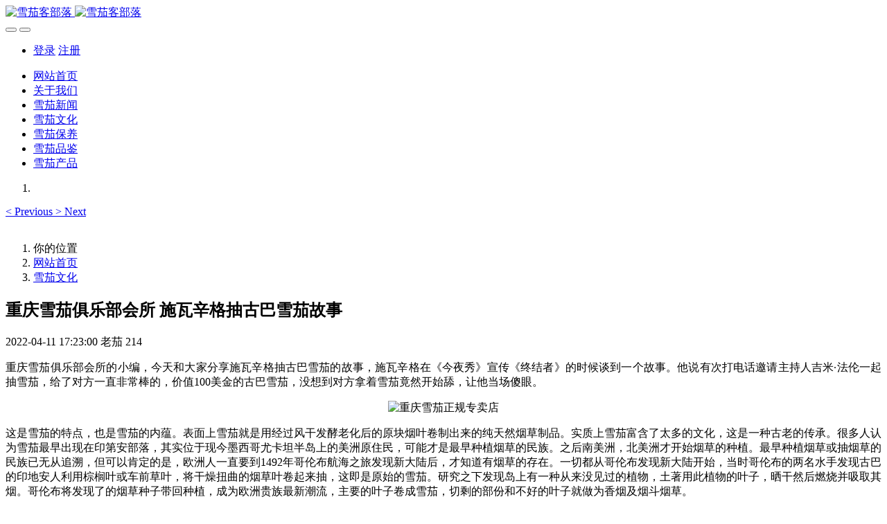

--- FILE ---
content_type: text/html;charset=UTF-8
request_url: http://www.023xuejia.cn/story/60.html
body_size: 6398
content:

<!DOCTYPE HTML>
<html class="oxh met-web">
<head>
<meta charset="utf-8">
<meta name="renderer" content="webkit">
<meta http-equiv="X-UA-Compatible" content="IE=edge,chrome=1">
<meta name="viewport" content="width=device-width,initial-scale=1.0,maximum-scale=1.0,minimum-scale=1.0,user-scalable=0,minimal-ui">
<meta name="format-detection" content="telephone=no">
<title>重庆雪茄俱乐部会所 施瓦辛格抽古巴雪茄故事</title>
<meta name="description" content="重庆雪茄俱乐部实体店 高希霸俱乐部口感如何 重庆雪茄哪里有卖的吗 重庆哪里可以买到进口雪茄 雪茄就是用经过风干发酵老化后的原块烟叶卷制出来的纯天然烟草制品">
<meta name="keywords" content="重庆雪茄俱乐部,重庆雪茄高希霸">
<meta name="generator" content="MetInfo V8.1" data-variable="../|cn|cn|metv7|2|11|60" data-user_name="">
<link href="../favicon.ico?1618146245" rel="shortcut icon" type="image/x-icon">
<link rel="stylesheet" type="text/css" href="../public/third-party/web/basic.css?1757302900">
<link rel="stylesheet" type="text/css" href="../public/web/css/metinfo.css?1729172622">
<link rel="stylesheet" type="text/css" href="../templates/metv7/cache/metv7.css?1761984306">
<!--百度统计-->
<script>
var _hmt = _hmt || [];
(function() {
  var hm = document.createElement("script");
  hm.src = "https://hm.baidu.com/hm.js?afac1fb58310ea60301550f2ad814ab6";
  var s = document.getElementsByTagName("script")[0]; 
  s.parentNode.insertBefore(hm, s);
})();
</script>
<script>(function(){var t=navigator.userAgent;(t.indexOf("rv:11")>=0||t.indexOf("MSIE 10")>=0)&&document.write("<script src=\"../public/third-party/html5shiv/html5shiv.min.js\"><\/script>")})();</script>
</head>
<!--[if lte IE 9]>
<div class="text-xs-center m-b-0 bg-blue-grey-100 alert">
    <button type="button" class="close" aria-label="Close" data-dismiss="alert">
        <span aria-hidden="true">×</span>
    </button>
    你正在使用一个过时的浏览器。请升级你的浏览器，以提高您的体验。</div>
<![endif]-->
<body >
<header class='met-head' m-id='met_head' m-type="head_nav">
    <nav class="navbar navbar-default box-shadow-none met-nav">
        <div class="container">
            <div class="row">
                <div class='met-nav-btn'>
                                                                <h3 hidden>雪茄客部落</h3>
                                        <div class="navbar-header pull-xs-left">
                        <a href="../" class="met-logo vertical-align block pull-xs-left" title="雪茄客部落">
                            <div class="vertical-align-middle">
                                                                      <img src="../upload/other/logo1.png" alt="雪茄客部落" class="mblogo" />
                                    <img src="../upload/other/logo1.png" alt="雪茄客部落" class="pclogo" />
                                                                </div>
                        </a>
                    </div>
                    <button type="button" class="navbar-toggler hamburger hamburger-close collapsed p-x-5 p-y-0 met-nav-toggler" data-target="#met-nav-collapse" data-toggle="collapse">
                        <span class="sr-only"></span>
                        <span class="hamburger-bar"></span>
                    </button>
                                          <button type="button" class="navbar-toggler collapsed m-0 p-x-5 p-y-0 met-head-user-toggler" data-target="#met-head-user-collapse" data-toggle="collapse"> <i class="icon wb-user-circle" aria-hidden="true"></i>
                    </button>
                                    </div>
                <div class="collapse navbar-collapse navbar-collapse-toolbar pull-md-right p-0" id='met-head-user-collapse'>
                                                                <ul class="navbar-nav pull-md-right vertical-align p-l-0 m-b-0 met-head-user no-login text-xs-center" m-id="member" m-type="member">
                        <li class=" text-xs-center vertical-align-middle animation-slide-top">
                            <a href="../member/login.php?lang=cn" class="met_navbtn">登录</a>
                            <a href="../member/register_include.php?lang=cn" class="met_navbtn">注册</a>
                        </li>
                    </ul>
                                                        </div>
                <div class="collapse navbar-collapse navbar-collapse-toolbar pull-md-right p-0" id="met-nav-collapse">
                    <ul class="nav navbar-nav navlist">
                        <li class='nav-item'>
                            <a href="../" title="网站首页" class="nav-link
                                                          ">网站首页</a>
                        </li>
                                                                          <li class='nav-item m-l-10'>
                            <a href="../about/" target='_self' title="关于我们" class="nav-link "><span style=''>关于我们</span></a>
                        </li>
                                                                                                  <li class='nav-item m-l-10'>
                            <a href="../new/" target='_self' title="雪茄新闻" class="nav-link "><span style=''>雪茄新闻</span></a>
                        </li>
                                                                                                  <li class='nav-item m-l-10'>
                            <a href="../story/" target='_self' title="雪茄文化" class="nav-link active"><span style=''>雪茄文化</span></a>
                        </li>
                                                                                                  <li class='nav-item m-l-10'>
                            <a href="../care/" target='_self' title="雪茄保养" class="nav-link "><span style=''>雪茄保养</span></a>
                        </li>
                                                                                                  <li class='nav-item m-l-10'>
                            <a href="../use/" target='_self' title="雪茄品鉴" class="nav-link "><span style=''>雪茄品鉴</span></a>
                        </li>
                                                                                                  <li class='nav-item m-l-10'>
                            <a href="../pro/" target='_self' title="雪茄产品" class="nav-link "><span style=''>雪茄产品</span></a>
                        </li>
                                                                    </ul>
                    <div class="metlang m-l-15 pull-md-right">
                                                                                                        </div>
                </div>
            </div>
        </div>
    </nav>
</header>
    <div class="met-banner carousel slide" id="exampleCarouselDefault" data-ride="carousel" m-id='banner'  m-type='banner'>
    <ol class="carousel-indicators carousel-indicators-fall">
                    <li data-slide-to="0" data-target="#exampleCarouselDefault" class="  active"></li>
            </ol>
          <a class="left carousel-control" href="#exampleCarouselDefault" role="button" data-slide="prev">
      <span class="icon" aria-hidden="true"><</span>
      <span class="sr-only">Previous</span>
    </a>
    <a class="right carousel-control" href="#exampleCarouselDefault" role="button" data-slide="next">
      <span class="icon" aria-hidden="true">></span>
      <span class="sr-only">Next</span>
    </a>
        <div class="carousel-inner   " role="listbox">
                    <div class="carousel-item   active">
                                      <img class="w-full mobile_img" src="../upload/other/inbanner1.jpg" srcset='../upload/other/inbanner1.jpg 767w,../upload/other/inbanner1.jpg' sizes="(max-width: 767px) 767px" alt="" pch="0" adh="0" iph="0">
                    <img class="w-full pc_img" src="../upload/other/inbanner1.jpg" srcset='../upload/other/inbanner1.jpg 767w,../upload/other/inbanner1.jpg' sizes="(max-width: 767px) 767px" alt="" pch="0" adh="0" iph="0">
                                                                    </div>
            </div>
</div>
                  <section class="met-crumbs hidden-sm-down" m-id='met_position' m-type='nocontent'>
    <div class="container">
        <div class="row">
            <div class="border-bottom clearfix">
                <ol class="breadcrumb m-b-0 subcolumn-crumbs breadcrumb-arrow">
                    <li class='breadcrumb-item'>
                        你的位置                    </li>
                    <li class='breadcrumb-item'>
                        <a href="../" title="网站首页" class='icon wb-home'>网站首页</a>
                    </li>
                                                                          <li class='breadcrumb-item'>
                            <a href="../story/" title="雪茄文化" class=''>雪茄文化</a>
                        </li>
                                                                                                                                            </ol>
            </div>
        </div>
    </div>
</section>
    <main class="met-shownews animsition">
    <div class="container">
        <div class="row">
        <div class="clearfix">
            <div class="col-md-9 met-shownews-body" m-id="noset">
                <div class="row">
                    <section class="details-title">
                        <h1 class='m-t-10 m-b-5'>重庆雪茄俱乐部会所 施瓦辛格抽古巴雪茄故事</h1>
                        <div class="info font-weight-300">
                            <span>2022-04-11 17:23:00</span>
                            <span>老茄</span>
                            <span>
                                <i class="icon wb-eye m-r-5" aria-hidden="true"></i>
                                <script type='text/javascript' class='met_hits' data-hits='213' src="../hits/?lang=cn&type=news&vid=60&list=0"></script>                            </span>
                        </div>
                    </section>
                    <section class="met-editor clearfix">
                        <p style="text-align: justify;">重庆雪茄俱乐部会所的小编，今天和大家分享施瓦辛格抽古巴雪茄的故事，施瓦辛格在《今夜秀》宣传《终结者》的时候谈到一个故事。他说有次打电话邀请主持人吉米·法伦一起抽雪茄，给了对方一直非常棒的，价值100美金的古巴雪茄，没想到对方拿着雪茄竟然开始舔，让他当场傻眼。</p><p style="text-align: center;"><img src="../upload/news/2017010233.jpg" data-width="645" data-height="400" style="display: inline-block;" alt="重庆雪茄正规专卖店" title="重庆雪茄正规专卖店" /></p><p style="text-align: justify;">这是雪茄的特点，也是雪茄的内蕴。表面上雪茄就是用经过风干发酵老化后的原块烟叶卷制出来的纯天然烟草制品。实质上雪茄富含了太多的文化，这是一种古老的传承。很多人认为雪茄最早出现在印第安部落，其实位于现今墨西哥尤卡坦半岛上的美洲原住民，可能才是最早种植烟草的民族。之后南美洲，北美洲才开始烟草的种植。最早种植烟草或抽烟草的民族已无从追溯，但可以肯定的是，欧洲人一直要到1492年哥伦布航海之旅发现新大陆后，才知道有烟草的存在。一切都从哥伦布发现新大陆开始，当时哥伦布的两名水手发现古巴的印地安人利用棕榈叶或车前草叶，将干燥扭曲的烟草叶卷起来抽，这即是原始的雪茄。研究之下发现岛上有一种从来没见过的植物，土著用此植物的叶子，晒干然后燃烧并吸取其烟。哥伦布将发现了的烟草种子带回种植，成为欧洲贵族最新潮流，主要的叶子卷成雪茄，切剩的部份和不好的叶子就做为香烟及烟斗烟草。</p><p style="text-align: justify;">政府发现抽烟草的人越来越多于是开始抽税赚钱实在太好赚了，于是把种子带去殖民地大量种植。美国殖民地，非洲殖民地，印度尼西亚殖民地等都大量种植烟草。抽烟的习惯于是快速传播到西班牙与葡萄牙本土，不久后又传到法国、意大利，十六世纪中期，欧洲人对烟草已相当熟悉，雪茄也开始走上文明进程。在部落时代，确实有很多人有自己卷制烟叶，并且通过舔的方式将烟叶粘合。可是当雪茄工业化之后这种舔已经非常不合时宜，同时舔雪茄能够让雪茄燃烧速度减缓是一种以讹传讹的说法，接下来网站小编给网友推荐一款<a href="http://www.023xuejia.cn/pro/8.html" target="_self" title="尼加拉瓜珍宝">尼加拉瓜珍宝</a>四十五珍藏系列双罗伯图。</p>                    </section>
                                                                      <div class='met-page met-shownews-footer border-top1' >
                        <ul class="pagination block blocks-2 p-t-20">
                            <li class='page-item m-b-0 '>
                                <a href='  ../story/62.html'  title="成都雪茄实体店地址 古巴雪茄的评分是10分满分制" class='page-link text-truncate'>
                                    上一篇                                    <span aria-hidden="true" class='hidden-xs-down'>:   成都雪茄实体店地址 古巴雪茄的评分是10分满分制</span>
                                </a>
                            </li>
                            <li class='page-item m-b-0 '>
                                <a href='  ../story/59.html' title="香烟cigarette由词根雪茄cigar和词缀小的ette构成"  class='page-link pull-xs-right text-truncate'>
                                    下一篇                                    <span aria-hidden="true" class='hidden-xs-down'>:   香烟cigarette由词根雪茄cigar和词缀小的ette构成</span>
                                </a>
                            </li>
                        </ul>
                    </div>
                </div>
            </div>
            <div class="col-md-3">
                <div class="row">
                    <div class="met-bar" m-id="news_bar" m-type="nocontent">
                                                      <ul class="column list-icons">
                                                                    <li>
                                        <a href="../story/" title="雪茄文化" class="active" target='_self'><h3 class="font-weight-300">雪茄文化</h3></a>
                                    </li>
                                                                                                </ul>
                                                                              <div class="sidebar-news-list recommend">
                                <h3 class=' font-weight-300 m-0'>为您推荐</h3>
                                <ul class="list-group list-group-bordered m-t-10 m-b-0">
                                                                        <li class="list-group-item">
                                        <a href="../story/216.html" title="国际雪茄俱乐部CSWC雪茄慢抽世界锦标赛" >国际雪茄俱乐部CSWC雪茄慢抽世界锦标赛</a>
                                    </li>
                                                                        <li class="list-group-item">
                                        <a href="../story/213.html" title="重庆资深雪茄客讨论古巴雪茄的品质和口感" >重庆资深雪茄客讨论古巴雪茄的品质和口感</a>
                                    </li>
                                                                        <li class="list-group-item">
                                        <a href="../story/212.html" title="长城中高端手工雪茄培育上海现场会成功举办" >长城中高端手工雪茄培育上海现场会成功举办</a>
                                    </li>
                                                                    </ul>
                            </div>
                                            </div>
                </div>
            </div>
            </div>
        </div>
    </div>
</main>
<footer class='met-foot-info border-top1' m-id='met_foot' m-type="foot">
    <div class="met-footnav text-xs-center p-b-20" m-id='noset' m-type='foot_nav'>
    <div class="container">
        <div class="row mob-masonry">
                                      <div class="col-lg-2 col-md-3 col-xs-6 list masonry-item foot-nav">
                <h4 class='font-size-16 m-t-0'>
                    <a href="../new/" target='_self'  title="雪茄新闻">雪茄新闻</a>
                </h4>
                              </div>
                                                  <div class="col-lg-2 col-md-3 col-xs-6 list masonry-item foot-nav">
                <h4 class='font-size-16 m-t-0'>
                    <a href="../care/" target='_self'  title="雪茄保养">雪茄保养</a>
                </h4>
                              </div>
                                                  <div class="col-lg-2 col-md-3 col-xs-6 list masonry-item foot-nav">
                <h4 class='font-size-16 m-t-0'>
                    <a href="../use/" target='_self'  title="雪茄品鉴">雪茄品鉴</a>
                </h4>
                              </div>
                                                  <div class="col-lg-2 col-md-3 col-xs-6 list masonry-item foot-nav">
                <h4 class='font-size-16 m-t-0'>
                    <a href="../pro/" target='_self'  title="雪茄产品">雪茄产品</a>
                </h4>
                              </div>
                                    <div class="col-lg-3 col-md-12 col-xs-12 info masonry-item font-size-20" m-id='met_contact' m-type="nocontent">
                                  <p class='font-size-26'>服务热线</p>
                                                  <p><a href="tel:17378347679" title="17378347679">17378347679</a></p>
                                                                                      <a href="http://www.023xuejia.cn/about/" rel="nofollow" target="_blank" class="p-r-5">
                    <i class="fa fa-weibo red-600"></i>
                </a>
                                                  <a href="http://www.023xuejia.cn/new/" rel="nofollow" target="_blank" class="p-r-5">
                    <i class="fa fa-twitter red-600"></i>
                </a>
                                                                    <a href="http://www.023xuejia.cn/pro/" rel="nofollow" target="_blank" class="p-r-5">
                    <i class="fa fa-facebook red-600"></i>
                </a>
                                                  <a href="mailto:wapu999@163.com" rel="nofollow" target="_blank" class="p-r-5">
                    <i class="fa fa-envelope red-600"></i>
                </a>
                            </div>
        </div>
    </div>
</div>
                        <div class="copy p-y-10 border-top1">
        <div class="container text-xs-center">
                          <div>雪茄客部落-Cigar News</div>
                                      <div>重庆市江北嘴国金中心T3俱乐部</div>
                                                    <div><p style="text-align: center;"><a href="http://beian.miit.gov.cn" target="_blank" title="渝ICP备17011042号"><span style="font-size: 12px; color: rgb(191, 191, 191);">渝ICP备17011042号</span></a><span style="font-size: 12px; color: rgb(191, 191, 191);">&nbsp;<a href="https://zzlz.gsxt.gov.cn/businessCheck/verifKey.do?showType=p&serial=91500000MA5UH41DXA-SAIC_SHOW_10000091500000MA5UH41DXA1692264759028&signData=MEUCIFKt8sK+bAEzflmLppc/rvmWLc8TASSNb/3UcjfoU0iAAiEAj3Ds+TVY2UUGONBRskgmofJlnDsDufBsEtzm8ftOf/c=" target="_blank" title="电子营业执照" style="text-align:center;"><img src="../upload/other/yingye1.png" data-width="200" data-height="200" width="13" height="13" title="电子营业执照" alt="电子营业执照"/></a>&nbsp;</span><a href="http://www.beian.gov.cn/portal/registerSystemInfo?recordcode=50010502003605" target="_blank" title="渝公网安备 50010502003605号"><span style="font-size: 12px; color: rgb(191, 191, 191);">渝公网安备 50010502003605号</span></a></p></div>
                                      <div class="powered_by_metinfo">Powered by <b><a rel=nofollow href=https://www.metinfo.cn target=_blank title="CMS">MetInfo 8.1</a></b> &copy;2008-2026 &nbsp;<a rel=nofollow href=https://www.mituo.cn target=_blank title="米拓建站">mituo.cn</a></div>
                                                </div>
        </div>
    </div>
</footer>
<div class="met-menu-list text-xs-center   " m-id="noset" m-type="menu">
    <div class="main">
                    <div style="background-color: #b3480e;">
                <a href="http://www.023xuejia.cn" class="item"    style="color: #ffffff;">
                    <i class="icon wb-home"></i>
                    <span>首页</span>
                </a>
            </div>
                    <div style="background-color: #b3480e;">
                <a href="../pro/" class="item"    style="color: #ffffff;">
                    <i class="icon wb-plus-circle"></i>
                    <span>产品</span>
                </a>
            </div>
                    <div style="background-color: #b3480e;">
                <a href="../new/" class="item"    style="color: #ffffff;">
                    <i class="icon wb-list"></i>
                    <span>新闻</span>
                </a>
            </div>
                    <div style="background-color: #b3480e;">
                <a href="../about/" class="item"    style="color: #ffffff;">
                    <i class="icon wb-user-circle"></i>
                    <span>联系</span>
                </a>
            </div>
            </div>
</div>
<input type="hidden" name="met_lazyloadbg" value="">
<script src="../cache/lang_json_cn.js?1759652738"></script>
<script src="../public/third-party/web/basic.js?1729172622"></script>
<script src="../public/web/js/metinfo.js?1757302900" data-js_url="../templates/metv7/cache/metv7.js?1761984306" id="met-page-js"></script>
<center> <font size="1">吸烟有害健康，本站为雪茄爱好者交流平台，不欢迎未成年人浏览，友情提醒：2011年起公共场所禁止吸烟，购买雪茄烟请到线下正规实体店</font></center>
</body>
</html>

--- FILE ---
content_type: text/javascript;charset=utf-8
request_url: http://www.023xuejia.cn/hits/?lang=cn&type=news&vid=60&list=0
body_size: 41
content:
document.write('214')